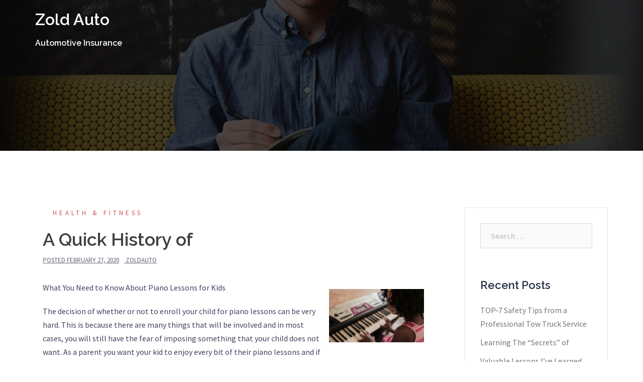

--- FILE ---
content_type: text/html; charset=UTF-8
request_url: http://www.zoldauto.info/a-quick-history-of-2/
body_size: 9937
content:
<!DOCTYPE html>
<html lang="en-US">
<head>
<meta charset="UTF-8">
<meta name="viewport" content="width=device-width, initial-scale=1">
<link rel="profile" href="http://gmpg.org/xfn/11">
<link rel="pingback" href="http://www.zoldauto.info/xmlrpc.php">
	
<title>A Quick History of &#8211; Zold Auto</title>
<meta name='robots' content='max-image-preview:large' />
<link rel='dns-prefetch' href='//www.zoldauto.info' />
<link rel='dns-prefetch' href='//fonts.googleapis.com' />
<link rel="alternate" type="application/rss+xml" title="Zold Auto &raquo; Feed" href="http://www.zoldauto.info/feed/" />
<link rel="alternate" type="application/rss+xml" title="Zold Auto &raquo; Comments Feed" href="http://www.zoldauto.info/comments/feed/" />
<link rel="alternate" type="application/rss+xml" title="Zold Auto &raquo; A Quick History of Comments Feed" href="http://www.zoldauto.info/a-quick-history-of-2/feed/" />
<script type="text/javascript">
window._wpemojiSettings = {"baseUrl":"https:\/\/s.w.org\/images\/core\/emoji\/14.0.0\/72x72\/","ext":".png","svgUrl":"https:\/\/s.w.org\/images\/core\/emoji\/14.0.0\/svg\/","svgExt":".svg","source":{"concatemoji":"http:\/\/www.zoldauto.info\/wp-includes\/js\/wp-emoji-release.min.js?ver=6.2.8"}};
/*! This file is auto-generated */
!function(e,a,t){var n,r,o,i=a.createElement("canvas"),p=i.getContext&&i.getContext("2d");function s(e,t){p.clearRect(0,0,i.width,i.height),p.fillText(e,0,0);e=i.toDataURL();return p.clearRect(0,0,i.width,i.height),p.fillText(t,0,0),e===i.toDataURL()}function c(e){var t=a.createElement("script");t.src=e,t.defer=t.type="text/javascript",a.getElementsByTagName("head")[0].appendChild(t)}for(o=Array("flag","emoji"),t.supports={everything:!0,everythingExceptFlag:!0},r=0;r<o.length;r++)t.supports[o[r]]=function(e){if(p&&p.fillText)switch(p.textBaseline="top",p.font="600 32px Arial",e){case"flag":return s("\ud83c\udff3\ufe0f\u200d\u26a7\ufe0f","\ud83c\udff3\ufe0f\u200b\u26a7\ufe0f")?!1:!s("\ud83c\uddfa\ud83c\uddf3","\ud83c\uddfa\u200b\ud83c\uddf3")&&!s("\ud83c\udff4\udb40\udc67\udb40\udc62\udb40\udc65\udb40\udc6e\udb40\udc67\udb40\udc7f","\ud83c\udff4\u200b\udb40\udc67\u200b\udb40\udc62\u200b\udb40\udc65\u200b\udb40\udc6e\u200b\udb40\udc67\u200b\udb40\udc7f");case"emoji":return!s("\ud83e\udef1\ud83c\udffb\u200d\ud83e\udef2\ud83c\udfff","\ud83e\udef1\ud83c\udffb\u200b\ud83e\udef2\ud83c\udfff")}return!1}(o[r]),t.supports.everything=t.supports.everything&&t.supports[o[r]],"flag"!==o[r]&&(t.supports.everythingExceptFlag=t.supports.everythingExceptFlag&&t.supports[o[r]]);t.supports.everythingExceptFlag=t.supports.everythingExceptFlag&&!t.supports.flag,t.DOMReady=!1,t.readyCallback=function(){t.DOMReady=!0},t.supports.everything||(n=function(){t.readyCallback()},a.addEventListener?(a.addEventListener("DOMContentLoaded",n,!1),e.addEventListener("load",n,!1)):(e.attachEvent("onload",n),a.attachEvent("onreadystatechange",function(){"complete"===a.readyState&&t.readyCallback()})),(e=t.source||{}).concatemoji?c(e.concatemoji):e.wpemoji&&e.twemoji&&(c(e.twemoji),c(e.wpemoji)))}(window,document,window._wpemojiSettings);
</script>
<style type="text/css">
img.wp-smiley,
img.emoji {
	display: inline !important;
	border: none !important;
	box-shadow: none !important;
	height: 1em !important;
	width: 1em !important;
	margin: 0 0.07em !important;
	vertical-align: -0.1em !important;
	background: none !important;
	padding: 0 !important;
}
</style>
	<link rel='stylesheet' id='sydney-bootstrap-css' href='http://www.zoldauto.info/wp-content/themes/sydney/css/bootstrap/bootstrap.min.css?ver=1' type='text/css' media='all' />
<link rel='stylesheet' id='wp-block-library-css' href='http://www.zoldauto.info/wp-includes/css/dist/block-library/style.min.css?ver=6.2.8' type='text/css' media='all' />
<link rel='stylesheet' id='classic-theme-styles-css' href='http://www.zoldauto.info/wp-includes/css/classic-themes.min.css?ver=6.2.8' type='text/css' media='all' />
<style id='global-styles-inline-css' type='text/css'>
body{--wp--preset--color--black: #000000;--wp--preset--color--cyan-bluish-gray: #abb8c3;--wp--preset--color--white: #ffffff;--wp--preset--color--pale-pink: #f78da7;--wp--preset--color--vivid-red: #cf2e2e;--wp--preset--color--luminous-vivid-orange: #ff6900;--wp--preset--color--luminous-vivid-amber: #fcb900;--wp--preset--color--light-green-cyan: #7bdcb5;--wp--preset--color--vivid-green-cyan: #00d084;--wp--preset--color--pale-cyan-blue: #8ed1fc;--wp--preset--color--vivid-cyan-blue: #0693e3;--wp--preset--color--vivid-purple: #9b51e0;--wp--preset--gradient--vivid-cyan-blue-to-vivid-purple: linear-gradient(135deg,rgba(6,147,227,1) 0%,rgb(155,81,224) 100%);--wp--preset--gradient--light-green-cyan-to-vivid-green-cyan: linear-gradient(135deg,rgb(122,220,180) 0%,rgb(0,208,130) 100%);--wp--preset--gradient--luminous-vivid-amber-to-luminous-vivid-orange: linear-gradient(135deg,rgba(252,185,0,1) 0%,rgba(255,105,0,1) 100%);--wp--preset--gradient--luminous-vivid-orange-to-vivid-red: linear-gradient(135deg,rgba(255,105,0,1) 0%,rgb(207,46,46) 100%);--wp--preset--gradient--very-light-gray-to-cyan-bluish-gray: linear-gradient(135deg,rgb(238,238,238) 0%,rgb(169,184,195) 100%);--wp--preset--gradient--cool-to-warm-spectrum: linear-gradient(135deg,rgb(74,234,220) 0%,rgb(151,120,209) 20%,rgb(207,42,186) 40%,rgb(238,44,130) 60%,rgb(251,105,98) 80%,rgb(254,248,76) 100%);--wp--preset--gradient--blush-light-purple: linear-gradient(135deg,rgb(255,206,236) 0%,rgb(152,150,240) 100%);--wp--preset--gradient--blush-bordeaux: linear-gradient(135deg,rgb(254,205,165) 0%,rgb(254,45,45) 50%,rgb(107,0,62) 100%);--wp--preset--gradient--luminous-dusk: linear-gradient(135deg,rgb(255,203,112) 0%,rgb(199,81,192) 50%,rgb(65,88,208) 100%);--wp--preset--gradient--pale-ocean: linear-gradient(135deg,rgb(255,245,203) 0%,rgb(182,227,212) 50%,rgb(51,167,181) 100%);--wp--preset--gradient--electric-grass: linear-gradient(135deg,rgb(202,248,128) 0%,rgb(113,206,126) 100%);--wp--preset--gradient--midnight: linear-gradient(135deg,rgb(2,3,129) 0%,rgb(40,116,252) 100%);--wp--preset--duotone--dark-grayscale: url('#wp-duotone-dark-grayscale');--wp--preset--duotone--grayscale: url('#wp-duotone-grayscale');--wp--preset--duotone--purple-yellow: url('#wp-duotone-purple-yellow');--wp--preset--duotone--blue-red: url('#wp-duotone-blue-red');--wp--preset--duotone--midnight: url('#wp-duotone-midnight');--wp--preset--duotone--magenta-yellow: url('#wp-duotone-magenta-yellow');--wp--preset--duotone--purple-green: url('#wp-duotone-purple-green');--wp--preset--duotone--blue-orange: url('#wp-duotone-blue-orange');--wp--preset--font-size--small: 13px;--wp--preset--font-size--medium: 20px;--wp--preset--font-size--large: 36px;--wp--preset--font-size--x-large: 42px;--wp--preset--spacing--20: 0.44rem;--wp--preset--spacing--30: 0.67rem;--wp--preset--spacing--40: 1rem;--wp--preset--spacing--50: 1.5rem;--wp--preset--spacing--60: 2.25rem;--wp--preset--spacing--70: 3.38rem;--wp--preset--spacing--80: 5.06rem;--wp--preset--shadow--natural: 6px 6px 9px rgba(0, 0, 0, 0.2);--wp--preset--shadow--deep: 12px 12px 50px rgba(0, 0, 0, 0.4);--wp--preset--shadow--sharp: 6px 6px 0px rgba(0, 0, 0, 0.2);--wp--preset--shadow--outlined: 6px 6px 0px -3px rgba(255, 255, 255, 1), 6px 6px rgba(0, 0, 0, 1);--wp--preset--shadow--crisp: 6px 6px 0px rgba(0, 0, 0, 1);}:where(.is-layout-flex){gap: 0.5em;}body .is-layout-flow > .alignleft{float: left;margin-inline-start: 0;margin-inline-end: 2em;}body .is-layout-flow > .alignright{float: right;margin-inline-start: 2em;margin-inline-end: 0;}body .is-layout-flow > .aligncenter{margin-left: auto !important;margin-right: auto !important;}body .is-layout-constrained > .alignleft{float: left;margin-inline-start: 0;margin-inline-end: 2em;}body .is-layout-constrained > .alignright{float: right;margin-inline-start: 2em;margin-inline-end: 0;}body .is-layout-constrained > .aligncenter{margin-left: auto !important;margin-right: auto !important;}body .is-layout-constrained > :where(:not(.alignleft):not(.alignright):not(.alignfull)){max-width: var(--wp--style--global--content-size);margin-left: auto !important;margin-right: auto !important;}body .is-layout-constrained > .alignwide{max-width: var(--wp--style--global--wide-size);}body .is-layout-flex{display: flex;}body .is-layout-flex{flex-wrap: wrap;align-items: center;}body .is-layout-flex > *{margin: 0;}:where(.wp-block-columns.is-layout-flex){gap: 2em;}.has-black-color{color: var(--wp--preset--color--black) !important;}.has-cyan-bluish-gray-color{color: var(--wp--preset--color--cyan-bluish-gray) !important;}.has-white-color{color: var(--wp--preset--color--white) !important;}.has-pale-pink-color{color: var(--wp--preset--color--pale-pink) !important;}.has-vivid-red-color{color: var(--wp--preset--color--vivid-red) !important;}.has-luminous-vivid-orange-color{color: var(--wp--preset--color--luminous-vivid-orange) !important;}.has-luminous-vivid-amber-color{color: var(--wp--preset--color--luminous-vivid-amber) !important;}.has-light-green-cyan-color{color: var(--wp--preset--color--light-green-cyan) !important;}.has-vivid-green-cyan-color{color: var(--wp--preset--color--vivid-green-cyan) !important;}.has-pale-cyan-blue-color{color: var(--wp--preset--color--pale-cyan-blue) !important;}.has-vivid-cyan-blue-color{color: var(--wp--preset--color--vivid-cyan-blue) !important;}.has-vivid-purple-color{color: var(--wp--preset--color--vivid-purple) !important;}.has-black-background-color{background-color: var(--wp--preset--color--black) !important;}.has-cyan-bluish-gray-background-color{background-color: var(--wp--preset--color--cyan-bluish-gray) !important;}.has-white-background-color{background-color: var(--wp--preset--color--white) !important;}.has-pale-pink-background-color{background-color: var(--wp--preset--color--pale-pink) !important;}.has-vivid-red-background-color{background-color: var(--wp--preset--color--vivid-red) !important;}.has-luminous-vivid-orange-background-color{background-color: var(--wp--preset--color--luminous-vivid-orange) !important;}.has-luminous-vivid-amber-background-color{background-color: var(--wp--preset--color--luminous-vivid-amber) !important;}.has-light-green-cyan-background-color{background-color: var(--wp--preset--color--light-green-cyan) !important;}.has-vivid-green-cyan-background-color{background-color: var(--wp--preset--color--vivid-green-cyan) !important;}.has-pale-cyan-blue-background-color{background-color: var(--wp--preset--color--pale-cyan-blue) !important;}.has-vivid-cyan-blue-background-color{background-color: var(--wp--preset--color--vivid-cyan-blue) !important;}.has-vivid-purple-background-color{background-color: var(--wp--preset--color--vivid-purple) !important;}.has-black-border-color{border-color: var(--wp--preset--color--black) !important;}.has-cyan-bluish-gray-border-color{border-color: var(--wp--preset--color--cyan-bluish-gray) !important;}.has-white-border-color{border-color: var(--wp--preset--color--white) !important;}.has-pale-pink-border-color{border-color: var(--wp--preset--color--pale-pink) !important;}.has-vivid-red-border-color{border-color: var(--wp--preset--color--vivid-red) !important;}.has-luminous-vivid-orange-border-color{border-color: var(--wp--preset--color--luminous-vivid-orange) !important;}.has-luminous-vivid-amber-border-color{border-color: var(--wp--preset--color--luminous-vivid-amber) !important;}.has-light-green-cyan-border-color{border-color: var(--wp--preset--color--light-green-cyan) !important;}.has-vivid-green-cyan-border-color{border-color: var(--wp--preset--color--vivid-green-cyan) !important;}.has-pale-cyan-blue-border-color{border-color: var(--wp--preset--color--pale-cyan-blue) !important;}.has-vivid-cyan-blue-border-color{border-color: var(--wp--preset--color--vivid-cyan-blue) !important;}.has-vivid-purple-border-color{border-color: var(--wp--preset--color--vivid-purple) !important;}.has-vivid-cyan-blue-to-vivid-purple-gradient-background{background: var(--wp--preset--gradient--vivid-cyan-blue-to-vivid-purple) !important;}.has-light-green-cyan-to-vivid-green-cyan-gradient-background{background: var(--wp--preset--gradient--light-green-cyan-to-vivid-green-cyan) !important;}.has-luminous-vivid-amber-to-luminous-vivid-orange-gradient-background{background: var(--wp--preset--gradient--luminous-vivid-amber-to-luminous-vivid-orange) !important;}.has-luminous-vivid-orange-to-vivid-red-gradient-background{background: var(--wp--preset--gradient--luminous-vivid-orange-to-vivid-red) !important;}.has-very-light-gray-to-cyan-bluish-gray-gradient-background{background: var(--wp--preset--gradient--very-light-gray-to-cyan-bluish-gray) !important;}.has-cool-to-warm-spectrum-gradient-background{background: var(--wp--preset--gradient--cool-to-warm-spectrum) !important;}.has-blush-light-purple-gradient-background{background: var(--wp--preset--gradient--blush-light-purple) !important;}.has-blush-bordeaux-gradient-background{background: var(--wp--preset--gradient--blush-bordeaux) !important;}.has-luminous-dusk-gradient-background{background: var(--wp--preset--gradient--luminous-dusk) !important;}.has-pale-ocean-gradient-background{background: var(--wp--preset--gradient--pale-ocean) !important;}.has-electric-grass-gradient-background{background: var(--wp--preset--gradient--electric-grass) !important;}.has-midnight-gradient-background{background: var(--wp--preset--gradient--midnight) !important;}.has-small-font-size{font-size: var(--wp--preset--font-size--small) !important;}.has-medium-font-size{font-size: var(--wp--preset--font-size--medium) !important;}.has-large-font-size{font-size: var(--wp--preset--font-size--large) !important;}.has-x-large-font-size{font-size: var(--wp--preset--font-size--x-large) !important;}
.wp-block-navigation a:where(:not(.wp-element-button)){color: inherit;}
:where(.wp-block-columns.is-layout-flex){gap: 2em;}
.wp-block-pullquote{font-size: 1.5em;line-height: 1.6;}
</style>
<link rel='stylesheet' id='sydney-fonts-css' href='https://fonts.googleapis.com/css?family=Source+Sans+Pro%3A400%2C400italic%2C600%7CRaleway%3A400%2C500%2C600' type='text/css' media='all' />
<link rel='stylesheet' id='sydney-style-css' href='http://www.zoldauto.info/wp-content/themes/sydney/style.css?ver=20180710' type='text/css' media='all' />
<style id='sydney-style-inline-css' type='text/css'>
.site-title { font-size:32px; }
.site-description { font-size:16px; }
#mainnav ul li a { font-size:14px; }
h1 { font-size:52px; }
h2 { font-size:42px; }
h3 { font-size:32px; }
h4 { font-size:25px; }
h5 { font-size:20px; }
h6 { font-size:18px; }
body { font-size:16px; }
.single .hentry .title-post { font-size:36px; }
.header-image { background-size:cover;}
.header-image { height:300px; }
.site-header.float-header { background-color:rgba(0,0,0,0.9);}
@media only screen and (max-width: 1024px) { .site-header { background-color:#000000;}}
.site-title a, .site-title a:hover { color:#ffffff}
.site-description { color:#ffffff}
#mainnav ul li a, #mainnav ul li::before { color:#ffffff}
#mainnav .sub-menu li a { color:#ffffff}
#mainnav .sub-menu li a { background:#1c1c1c}
.text-slider .maintitle, .text-slider .subtitle { color:#ffffff}
body { color:#47425d}
#secondary { background-color:#ffffff}
#secondary, #secondary a { color:#767676}
.footer-widgets { background-color:#252525}
.btn-menu { color:#ffffff}
#mainnav ul li a:hover { color:#d65050}
.site-footer { background-color:#1c1c1c}
.site-footer,.site-footer a { color:#666666}
.overlay { background-color:#000000}
.page-wrap { padding-top:83px;}
.page-wrap { padding-bottom:100px;}
@media only screen and (max-width: 1025px) {		
			.mobile-slide {
				display: block;
			}
			.slide-item {
				background-image: none !important;
			}
			.header-slider {
			}
			.slide-item {
				height: auto !important;
			}
			.slide-inner {
				min-height: initial;
			} 
		}
@media only screen and (max-width: 780px) { 
    	h1 { font-size: 32px;}
		h2 { font-size: 28px;}
		h3 { font-size: 22px;}
		h4 { font-size: 18px;}
		h5 { font-size: 16px;}
		h6 { font-size: 14px;}
    }

</style>
<link rel='stylesheet' id='sydney-font-awesome-css' href='http://www.zoldauto.info/wp-content/themes/sydney/fonts/font-awesome.min.css?ver=6.2.8' type='text/css' media='all' />
<!--[if lte IE 9]>
<link rel='stylesheet' id='sydney-ie9-css' href='http://www.zoldauto.info/wp-content/themes/sydney/css/ie9.css?ver=6.2.8' type='text/css' media='all' />
<![endif]-->
<script type='text/javascript' src='http://www.zoldauto.info/wp-includes/js/jquery/jquery.min.js?ver=3.6.4' id='jquery-core-js'></script>
<script type='text/javascript' src='http://www.zoldauto.info/wp-includes/js/jquery/jquery-migrate.min.js?ver=3.4.0' id='jquery-migrate-js'></script>
<link rel="https://api.w.org/" href="http://www.zoldauto.info/wp-json/" /><link rel="alternate" type="application/json" href="http://www.zoldauto.info/wp-json/wp/v2/posts/542" /><link rel="EditURI" type="application/rsd+xml" title="RSD" href="http://www.zoldauto.info/xmlrpc.php?rsd" />
<link rel="wlwmanifest" type="application/wlwmanifest+xml" href="http://www.zoldauto.info/wp-includes/wlwmanifest.xml" />
<meta name="generator" content="WordPress 6.2.8" />
<link rel="canonical" href="http://www.zoldauto.info/a-quick-history-of-2/" />
<link rel='shortlink' href='http://www.zoldauto.info/?p=542' />
<link rel="alternate" type="application/json+oembed" href="http://www.zoldauto.info/wp-json/oembed/1.0/embed?url=http%3A%2F%2Fwww.zoldauto.info%2Fa-quick-history-of-2%2F" />
<link rel="alternate" type="text/xml+oembed" href="http://www.zoldauto.info/wp-json/oembed/1.0/embed?url=http%3A%2F%2Fwww.zoldauto.info%2Fa-quick-history-of-2%2F&#038;format=xml" />
<!-- MagenetMonetization V: 1.0.29.1--><!-- MagenetMonetization 1 --><!-- MagenetMonetization 1.1 -->	<style type="text/css">
		.header-image {
			background-image: url(http://www.zoldauto.info/wp-content/themes/sydney/images/header.jpg);
			display: block;
		}
		@media only screen and (max-width: 1024px) {
			.header-inner {
				display: block;
			}
			.header-image {
				background-image: none;
				height: auto !important;
			}		
		}
	</style>
	</head>

<body class="post-template-default single single-post postid-542 single-format-standard">

	<div class="preloader">
	    <div class="spinner">
	        <div class="pre-bounce1"></div>
	        <div class="pre-bounce2"></div>
	    </div>
	</div>
	
<div id="page" class="hfeed site">
	<a class="skip-link screen-reader-text" href="#content">Skip to content</a>

	
	<header id="masthead" class="site-header" role="banner">
		<div class="header-wrap">
            <div class="container">
                <div class="row">
				<div class="col-md-4 col-sm-8 col-xs-12">
		        					<h1 class="site-title"><a href="http://www.zoldauto.info/" rel="home">Zold Auto</a></h1>
					<h2 class="site-description">Automotive Insurance</h2>	        
		        				</div>
				<div class="col-md-8 col-sm-4 col-xs-12">
					<div class="btn-menu"></div>
					<nav id="mainnav" class="mainnav" role="navigation">
											</nav><!-- #site-navigation -->
				</div>
				</div>
			</div>
		</div>
	</header><!-- #masthead -->

	
	<div class="sydney-hero-area">
				<div class="header-image">
			<div class="overlay"></div>			<img class="header-inner" src="http://www.zoldauto.info/wp-content/themes/sydney/images/header.jpg" width="1920" alt="Zold Auto" title="Zold Auto">
		</div>
		
			</div>

	
	<div id="content" class="page-wrap">
		<div class="container content-wrapper">
			<div class="row">	
	
	
	<div id="primary" class="content-area col-md-9 ">

		
		<main id="main" class="post-wrap" role="main">

		
			
<article id="post-542" class="post-542 post type-post status-publish format-standard hentry category-health-fitness">
	
	
	<header class="entry-header">
		
		<div class="meta-post">
			<a href="http://www.zoldauto.info/category/health-fitness/" title="Health &amp; Fitness" class="post-cat">Health &amp; Fitness</a>		</div>

		<h1 class="title-post entry-title">A Quick History of</h1>
				<div class="single-meta">
			<span class="posted-on">Posted <a href="http://www.zoldauto.info/a-quick-history-of-2/" rel="bookmark"><time class="entry-date published updated" datetime="2020-02-27T14:04:05+00:00">February 27, 2020</time></a></span><span class="byline"> <span class="author vcard"><a class="url fn n" href="http://www.zoldauto.info/author/zoldauto/">zoldauto</a></span></span>		</div><!-- .entry-meta -->
			</header><!-- .entry-header -->

	
	<div class="entry-content">
		<p><img decoding="async" src="https://images.unsplash.com/photo-1560771068-a5996d3740b0?ixlib=rb-1.2.1&amp;q=80&amp;fm=jpg&amp;crop=entropy&amp;cs=tinysrgb&amp;w=1080&amp;fit=max&amp;ixid=eyJhcHBfaWQiOjM2NTI5fQ" style="width:189px;float:right;margin:1em" />What You Need to Know About Piano Lessons for Kids</p>
<p>The decision of whether or not to enroll your child for piano lessons can be very hard. This is because there are many things that will be involved and in most cases, you will still have the fear of imposing something that your child does not want. As a parent you want your kid to enjoy every bit of their piano lessons and if they do not love music you will not enjoy the lessons. You therefore need to know when to start the lessons as well as the intensity of the learning. This means that you need to take time to know if it is right to enroll them for piano lessons. </p>
<p> If you introduce your child to piano lessons when the time is right there are many benefits that they will reap. They will be more creative and will actually become musical as they grow. This is particularly if your child enjoys art. He or she will not only learn how to play the piano but will also be enjoying every bit of the lesson. This is actually a great way to ensure that your child spends time doing what he or she loves and will in most cases not engage in unpleasant things since they do not have the time. So introducing piano lessons to your child is a fantastic way of keeping them busy and allowing them to express them through art.</p>
<p>
Another fantastic benefit of piano lessons for kids is that they help them improve motor skills as well as help them reduce stress. To play a whole range of notes means that your child focuses and also work on their psychomotor skills. This will mean that they will work on their hands and fingers and this is what improves their physical skills. On the other hand, focusing on paying the various notes will mean that your child&#8217;s mind gets the focus and this will mean that the child will not be thinking about stressful situations. To enroll your child in piano lessons and you will realize that such things as stress will mean that your child will never have things like stress and depression.</p>
<p> The last aspect of piano lessons is that you will need to choose the right ones. This will involve not only choosing the teacher but also choosing the right classes. As such you need to check the nature of the classes that your child will be attending and whether or not they have all the facilities for learning piano skills. You will also want to know how experienced the teachers are and how trained they are. They will be offering the services to your child in a way that your child will love since he or she has the skills.</p>
<p>Finally, enroll your child in the right piano lessons and you will love the investment. Your child will have fun and they learn a few skills. It will also be a good way of keeping them busy.</p>
<p><a href="https://pianolessons1.doodlekit.com/blog/entry/7413591/what-you-need-to-know-about-piano-lessons-for-kids"> &#8211; Getting Started &amp; Next Steps</a></p>
<p><a href=" ">The 10 Best Resources For </a></p>
<div class="mads-block"></div>			</div><!-- .entry-content -->

	<footer class="entry-footer">
			</footer><!-- .entry-footer -->

	
</article><!-- #post-## -->

				<nav class="navigation post-navigation" role="navigation">
		<h2 class="screen-reader-text">Post navigation</h2>
		<div class="nav-links clearfix">
			<div class="nav-previous"><span>&#10229;</span><a href="http://www.zoldauto.info/lessons-learned-from-years-with-11/" rel="prev">Lessons Learned from Years with</a></div><div class="nav-next"><a href="http://www.zoldauto.info/5-uses-for-8/" rel="next">5 Uses For</a><span>&#10230;</span></div>		</div><!-- .nav-links -->
	</nav><!-- .navigation -->
	
			
<div id="comments" class="comments-area">

	
	
	
		<div id="respond" class="comment-respond">
		<h3 id="reply-title" class="comment-reply-title">Leave a Reply <small><a rel="nofollow" id="cancel-comment-reply-link" href="/a-quick-history-of-2/#respond" style="display:none;">Cancel reply</a></small></h3><form action="http://www.zoldauto.info/wp-comments-post.php" method="post" id="commentform" class="comment-form" novalidate><p class="comment-notes"><span id="email-notes">Your email address will not be published.</span> <span class="required-field-message">Required fields are marked <span class="required">*</span></span></p><p class="comment-form-comment"><label for="comment">Comment <span class="required">*</span></label> <textarea id="comment" name="comment" cols="45" rows="8" maxlength="65525" required></textarea></p><p class="comment-form-author"><label for="author">Name <span class="required">*</span></label> <input id="author" name="author" type="text" value="" size="30" maxlength="245" autocomplete="name" required /></p>
<p class="comment-form-email"><label for="email">Email <span class="required">*</span></label> <input id="email" name="email" type="email" value="" size="30" maxlength="100" aria-describedby="email-notes" autocomplete="email" required /></p>
<p class="comment-form-url"><label for="url">Website</label> <input id="url" name="url" type="url" value="" size="30" maxlength="200" autocomplete="url" /></p>
<p class="form-submit"><input name="submit" type="submit" id="submit" class="submit" value="Post Comment" /> <input type='hidden' name='comment_post_ID' value='542' id='comment_post_ID' />
<input type='hidden' name='comment_parent' id='comment_parent' value='0' />
</p><!-- Anti-spam plugin wordpress.org/plugins/anti-spam/ --><div class="wantispam-required-fields"><input type="hidden" name="wantispam_t" class="wantispam-control wantispam-control-t" value="1769647381" /><div class="wantispam-group wantispam-group-q" style="clear: both;">
					<label>Current ye@r <span class="required">*</span></label>
					<input type="hidden" name="wantispam_a" class="wantispam-control wantispam-control-a" value="2026" />
					<input type="text" name="wantispam_q" class="wantispam-control wantispam-control-q" value="6.5.4" autocomplete="off" />
				  </div>
<div class="wantispam-group wantispam-group-e" style="display: none;">
					<label>Leave this field empty</label>
					<input type="text" name="wantispam_e_email_url_website" class="wantispam-control wantispam-control-e" value="" autocomplete="off" />
				  </div>
</div><!--\End Anti-spam plugin --></form>	</div><!-- #respond -->
	
</div><!-- #comments -->

		
		</main><!-- #main -->
	</div><!-- #primary -->

	
<!-- MagenetMonetization 4 -->
<div id="secondary" class="widget-area col-md-3" role="complementary">
	<!-- MagenetMonetization 5 --><aside id="search-2" class="widget widget_search"><form role="search" method="get" class="search-form" action="http://www.zoldauto.info/">
				<label>
					<span class="screen-reader-text">Search for:</span>
					<input type="search" class="search-field" placeholder="Search &hellip;" value="" name="s" />
				</label>
				<input type="submit" class="search-submit" value="Search" />
			</form></aside><!-- MagenetMonetization 5 -->
		<aside id="recent-posts-2" class="widget widget_recent_entries">
		<h3 class="widget-title">Recent Posts</h3>
		<ul>
											<li>
					<a href="http://www.zoldauto.info/top-7-safety-tips-from-a-professional-tow-truck-service/">TOP-7 Safety Tips from a Professional Tow Truck Service</a>
									</li>
											<li>
					<a href="http://www.zoldauto.info/learning-the-secrets-of-26/">Learning The &#8220;Secrets&#8221; of</a>
									</li>
											<li>
					<a href="http://www.zoldauto.info/valuable-lessons-ive-learned-about-14/">Valuable Lessons I&#8217;ve Learned About</a>
									</li>
											<li>
					<a href="http://www.zoldauto.info/why-arent-as-bad-as-you-think-19/">Why  Aren&#8217;t As Bad As You Think</a>
									</li>
											<li>
					<a href="http://www.zoldauto.info/why-arent-as-bad-as-you-think-18/">Why  Aren&#8217;t As Bad As You Think</a>
									</li>
					</ul>

		</aside><!-- MagenetMonetization 5 --><aside id="archives-2" class="widget widget_archive"><h3 class="widget-title">Archives</h3>
			<ul>
					<li><a href='http://www.zoldauto.info/2021/09/'>September 2021</a></li>
	<li><a href='http://www.zoldauto.info/2021/03/'>March 2021</a></li>
	<li><a href='http://www.zoldauto.info/2021/02/'>February 2021</a></li>
	<li><a href='http://www.zoldauto.info/2021/01/'>January 2021</a></li>
	<li><a href='http://www.zoldauto.info/2020/12/'>December 2020</a></li>
	<li><a href='http://www.zoldauto.info/2020/11/'>November 2020</a></li>
	<li><a href='http://www.zoldauto.info/2020/10/'>October 2020</a></li>
	<li><a href='http://www.zoldauto.info/2020/09/'>September 2020</a></li>
	<li><a href='http://www.zoldauto.info/2020/08/'>August 2020</a></li>
	<li><a href='http://www.zoldauto.info/2020/07/'>July 2020</a></li>
	<li><a href='http://www.zoldauto.info/2020/06/'>June 2020</a></li>
	<li><a href='http://www.zoldauto.info/2020/05/'>May 2020</a></li>
	<li><a href='http://www.zoldauto.info/2020/04/'>April 2020</a></li>
	<li><a href='http://www.zoldauto.info/2020/03/'>March 2020</a></li>
	<li><a href='http://www.zoldauto.info/2020/02/'>February 2020</a></li>
	<li><a href='http://www.zoldauto.info/2020/01/'>January 2020</a></li>
	<li><a href='http://www.zoldauto.info/2019/12/'>December 2019</a></li>
	<li><a href='http://www.zoldauto.info/2019/11/'>November 2019</a></li>
	<li><a href='http://www.zoldauto.info/2019/10/'>October 2019</a></li>
	<li><a href='http://www.zoldauto.info/2019/08/'>August 2019</a></li>
			</ul>

			</aside><!-- MagenetMonetization 5 --><aside id="categories-2" class="widget widget_categories"><h3 class="widget-title">Categories</h3>
			<ul>
					<li class="cat-item cat-item-19"><a href="http://www.zoldauto.info/category/advertising-marketing/">Advertising &amp; Marketing</a>
</li>
	<li class="cat-item cat-item-18"><a href="http://www.zoldauto.info/category/arts-entertainment/">Arts &amp; Entertainment</a>
</li>
	<li class="cat-item cat-item-4"><a href="http://www.zoldauto.info/category/auto-motor/">Auto &amp; Motor</a>
</li>
	<li class="cat-item cat-item-9"><a href="http://www.zoldauto.info/category/business-products-services/">Business Products &amp; Services</a>
</li>
	<li class="cat-item cat-item-5"><a href="http://www.zoldauto.info/category/clothing-fashion/">Clothing &amp; Fashion</a>
</li>
	<li class="cat-item cat-item-10"><a href="http://www.zoldauto.info/category/employment/">Employment</a>
</li>
	<li class="cat-item cat-item-7"><a href="http://www.zoldauto.info/category/financial/">Financial</a>
</li>
	<li class="cat-item cat-item-13"><a href="http://www.zoldauto.info/category/foods-culinary/">Foods &amp; Culinary</a>
</li>
	<li class="cat-item cat-item-14"><a href="http://www.zoldauto.info/category/health-fitness/">Health &amp; Fitness</a>
</li>
	<li class="cat-item cat-item-12"><a href="http://www.zoldauto.info/category/health-care-medical/">Health Care &amp; Medical</a>
</li>
	<li class="cat-item cat-item-22"><a href="http://www.zoldauto.info/category/home-products-services/">Home Products &amp; Services</a>
</li>
	<li class="cat-item cat-item-21"><a href="http://www.zoldauto.info/category/internet-services/">Internet Services</a>
</li>
	<li class="cat-item cat-item-24"><a href="http://www.zoldauto.info/category/legal/">Legal</a>
</li>
	<li class="cat-item cat-item-8"><a href="http://www.zoldauto.info/category/personal-product-services/">Personal Product &amp; Services</a>
</li>
	<li class="cat-item cat-item-20"><a href="http://www.zoldauto.info/category/pets-animals/">Pets &amp; Animals</a>
</li>
	<li class="cat-item cat-item-15"><a href="http://www.zoldauto.info/category/real-estate/">Real Estate</a>
</li>
	<li class="cat-item cat-item-17"><a href="http://www.zoldauto.info/category/relationships/">Relationships</a>
</li>
	<li class="cat-item cat-item-2"><a href="http://www.zoldauto.info/category/software/">Software</a>
</li>
	<li class="cat-item cat-item-11"><a href="http://www.zoldauto.info/category/sports-athletics/">Sports &amp; Athletics</a>
</li>
	<li class="cat-item cat-item-3"><a href="http://www.zoldauto.info/category/technology/">Technology</a>
</li>
	<li class="cat-item cat-item-16"><a href="http://www.zoldauto.info/category/travel/">Travel</a>
</li>
	<li class="cat-item cat-item-1"><a href="http://www.zoldauto.info/category/uncategorized/">Uncategorized</a>
</li>
	<li class="cat-item cat-item-6"><a href="http://www.zoldauto.info/category/web-resources/">Web Resources</a>
</li>
			</ul>

			</aside><!-- MagenetMonetization 5 --><!-- MagenetMonetization 5 --><aside id="sape_tizer-2" class="widget advert_tizer"><script type="text/javascript">
<!--
var _acic={dataProvider:10};(function(){var e=document.createElement("script");e.type="text/javascript";e.async=true;e.src="https://www.acint.net/aci.js";var t=document.getElementsByTagName("script")[0];t.parentNode.insertBefore(e,t)})()
//-->
</script></aside><!-- MagenetMonetization 5 --><!-- MagenetMonetization 5 --><!-- MagenetMonetization 5 --></div><!-- #secondary -->
<!-- wmm d -->			</div>
		</div>
	</div><!-- #content -->

	
	
    <a class="go-top"><i class="fa fa-angle-up"></i></a>
		
	<footer id="colophon" class="site-footer" role="contentinfo">
		<div class="site-info container">
			<a href="https://wordpress.org/">Proudly powered by WordPress</a>
			<span class="sep"> | </span>
			Theme: <a href="https://athemes.com/theme/sydney" rel="nofollow">Sydney</a> by aThemes.		</div><!-- .site-info -->
	</footer><!-- #colophon -->

	
</div><!-- #page -->

<script type='text/javascript' src='http://www.zoldauto.info/wp-content/plugins/anti-spam/assets/js/anti-spam.js?ver=6.5.4' id='anti-spam-script-js'></script>
<script type='text/javascript' src='http://www.zoldauto.info/wp-content/themes/sydney/js/scripts.js?ver=6.2.8' id='sydney-scripts-js'></script>
<script type='text/javascript' src='http://www.zoldauto.info/wp-content/themes/sydney/js/main.min.js?ver=20180716' id='sydney-main-js'></script>
<script type='text/javascript' src='http://www.zoldauto.info/wp-content/themes/sydney/js/skip-link-focus-fix.js?ver=20130115' id='sydney-skip-link-focus-fix-js'></script>
<script type='text/javascript' src='http://www.zoldauto.info/wp-includes/js/comment-reply.min.js?ver=6.2.8' id='comment-reply-js'></script>

</body>
</html>
<div class="mads-block"></div>